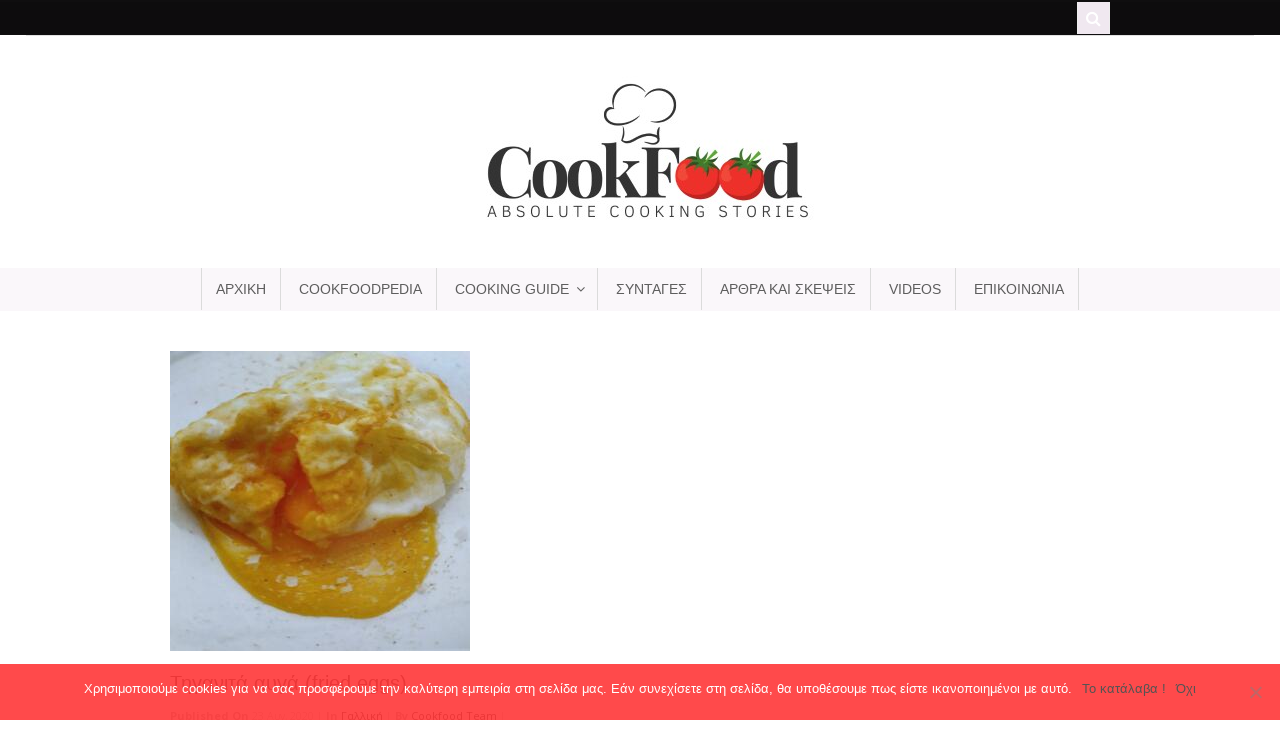

--- FILE ---
content_type: text/html; charset=UTF-8
request_url: https://cookfood.gr/recipe-items/%CF%84%CE%B7%CE%B3%CE%B1%CE%BD%CE%B9%CF%84%CE%AC-%CE%B1%CF%85%CE%B3%CE%AC-fried-eggs/
body_size: 14658
content:
<!DOCTYPE html><html
lang=el  class><head><meta
charset="UTF-8"><meta
http-equiv="Content-Type" content="text/html; charset=UTF-8"><link
rel=pingback href=https://cookfood.gr/xmlrpc.php><meta
name='robots' content='index, follow, max-image-preview:large, max-snippet:-1, max-video-preview:-1'><style>img:is([sizes="auto" i], [sizes^="auto," i]){contain-intrinsic-size:3000px 1500px}</style> <script type=application/ld+json>{"@context":"http:\/\/schema.org\/","@type":"Recipe","name":"\u03a4\u03b7\u03b3\u03b1\u03bd\u03b9\u03c4\u03ac \u03b1\u03c5\u03b3\u03ac (fried eggs)","image":"https:\/\/cookfood.gr\/wp-content\/uploads\/2020\/08\/\u03a4\u03b7\u03b3\u03b1\u03bd\u03b9\u03c4\u03ac-\u03b1\u03c5\u03b3\u03ac.jpg","datePublished":"2020-08-23 19:07:06","description":"\u03a4\u03b1 \u03c4\u03b7\u03b3\u03b1\u03bd\u03b9\u03c4\u03ac \u03b1\u03c5\u03b3\u03ac \u03b4\u03b5\u03bd \u03ad\u03c7\u03bf\u03c5\u03bd \u03ba\u03b1\u03bc\u03af\u03b1 \u03c3\u03c7\u03ad\u03c3\u03b7 \u03bc\u03b5 \u03c4\u03b1 \u03b1\u03c5\u03b3\u03ac \u03bc\u03ac\u03c4\u03b9\u03b1. \u0391\u03bd\u03ad\u03ba\u03b1\u03b8\u03b5\u03bd \u03c0\u03b9\u03c3\u03c4\u03b5\u03cd\u03b1\u03bc\u03b5 \u03cc\u03c4\u03b9 \u03b5\u03af\u03bd\u03b1\u03b9 \u03c4\u03bf \u03af\u03b4\u03b9\u03bf \u03c0\u03c1\u03ac\u03b3\u03bc\u03b1. \u038c\u03c0\u03c9\u03c2 \u03ad\u03c7\u03bf\u03c5\u03bc\u03b5 \u03b1\u03bd\u03b1\u03c6\u03ad\u03c1\u03b5\u03b9 \u03ba\u03b1\u03b9 \u03c3\u03c4\u03b1 <a href=\"https:\/\/cookfood.gr\/recipe-items\/%ce%b1%cf%85%ce%b3%ce%ac-%ce%bc%ce%ac%cf%84%ce%b9%ce%b1\/\" target=\"_blank\" rel=\"noopener noreferrer\"><strong>\u03b1\u03c5\u03b3\u03ac \u03bc\u03ac\u03c4\u03b9\u03b1<\/strong><\/a> \u03c4\u03b1 \u03c4\u03b7\u03b3\u03b1\u03bd\u03b9\u03c4\u03ac \u03b1\u03c5\u03b3\u03ac \u03b8\u03ad\u03bb\u03bf\u03c5\u03bd \u03bc\u03b5\u03b3\u03b1\u03bb\u03cd\u03c4\u03b5\u03c1\u03b7 \u03c0\u03bf\u03c3\u03cc\u03c4\u03b7\u03c4\u03b1 \u03bb\u03b1\u03b4\u03b9\u03bf\u03cd \u03c3\u03b5 \u03c3\u03c7\u03ad\u03c3\u03b7\u00a0 \u03bc\u03b5 \u03c4\u03b1 \u03bc\u03ac\u03c4\u03b9\u03b1.\r\n\r\n\u0397 \u03bc\u03ad\u03b8\u03bf\u03b4\u03bf\u03c2 \u03b1\u03c5\u03c4\u03ae \u03b5\u03bc\u03c0\u03b5\u03c1\u03b9\u03ad\u03c7\u03b5\u03b9 \u03b4\u03c5\u03c3\u03ba\u03bf\u03bb\u03af\u03b5\u03c2 \u03ba\u03b1\u03c4\u03ac \u03c4\u03b7\u03bd \u03b5\u03ba\u03c4\u03ad\u03bb\u03b5\u03c3\u03ae \u03c4\u03b7\u03c2. \u0391\u03c1\u03c7\u03b9\u03ba\u03ac \u03b8\u03b1 \u03c0\u03c1\u03ad\u03c0\u03b5\u03b9 \u03bd\u03b1 \u03c0\u03b5\u03c4\u03cd\u03c7\u03bf\u03c5\u03bc\u03b5 \u03c4\u03b7 \u03c3\u03c9\u03c3\u03c4\u03ae \u03b8\u03b5\u03c1\u03bc\u03bf\u03ba\u03c1\u03b1\u03c3\u03af\u03b1 \u03c4\u03bf\u03c5 \u03bb\u03b1\u03b4\u03b9\u03bf\u03cd. \u0391\u03bd \u03b5\u03af\u03bd\u03b1\u03b9 \u03ba\u03c1\u03cd\u03bf \u03b8\u03b1 \u03ba\u03ac\u03c4\u03c3\u03b5\u03b9 \u03c3\u03c4\u03bf\u03bd \u03c0\u03ac\u03c4\u03bf \u03c4\u03b7\u03c2 \u03ba\u03b1\u03c4\u03c3\u03b1\u03c1\u03cc\u03bb\u03b1\u03c2 \u03b5\u03bd\u03ce \u03b1\u03bd \u03b5\u03af\u03bd\u03b1\u03b9 \u03ba\u03b1\u03c5\u03c4\u03cc \u03b8\u03b1 \u03b4\u03b9\u03b1\u03bb\u03cd\u03c3\u03b5\u03b9 \u03c4\u03bf \u03b1\u03c3\u03c0\u03c1\u03ac\u03b4\u03b9 \u03b5\u03bd\u03ce \u03b4\u03b5\u03bd \u03b8\u03b1 \u03c0\u03c1\u03bf\u03bb\u03ac\u03b2\u03b5\u03b9 \u03bd\u03b1 \u03c8\u03b7\u03b8\u03b5\u03af \u03bf \u03ba\u03c1\u03cc\u03ba\u03bf\u03c2.\r\n\r\n\u03b8\u03b1 \u03c0\u03c1\u03ad\u03c0\u03b5\u03b9 \u03bd\u03b1 \u03c0\u03c1\u03bf\u03c3\u03ad\u03be\u03bf\u03c5\u03bc\u03b5 \u03bd\u03b1 \u03bc\u03b7\u03bd \u03bc\u03b1\u03c2 \u03c3\u03c0\u03ac\u03c3\u03b5\u03b9 \u03bf \u03ba\u03c1\u03cc\u03ba\u03bf\u03c2 \u03cc\u03c4\u03b1\u03bd \u03b8\u03b1 \u03c4\u03bf\u03bd \u03b2\u03ac\u03bb\u03bf\u03c5\u03bc\u03b5 \u03c3\u03c4\u03bf \u03bb\u03ac\u03b4\u03b9 \u03b1\u03bb\u03bb\u03ac \u03ba\u03b1\u03b9 \u03ba\u03b1\u03c4\u03ac \u03c4\u03b7 \u03b4\u03b9\u03ac\u03c1\u03ba\u03b5\u03b9\u03b1 \u03c4\u03bf\u03c5 \u03c4\u03b7\u03b3\u03b1\u03bd\u03af\u03c3\u03bc\u03b1\u03c4\u03bf\u03c2.\r\n\r\n\u03a3\u03b5\u03c1\u03b2\u03af\u03c1\u03bf\u03bd\u03c4\u03b1\u03b9 \u03bc\u03b5 \u03c0\u03bf\u03b9\u03ba\u03b9\u03bb\u03af\u03b1 \u03c3\u03c5\u03bd\u03bf\u03b4\u03b5\u03c5\u03c4\u03b9\u03ba\u03ce\u03bd \u03cc\u03c0\u03c9\u03c2 \u03c0\u03b1\u03c4\u03ac\u03c4\u03b5\u03c2 \u03c4\u03b7\u03b3\u03b1\u03bd\u03b9\u03c4\u03ad\u03c2, \u03c3\u03b1\u03bb\u03ac\u03c4\u03b1, \u03bb\u03b1\u03c7\u03b1\u03bd\u03b9\u03ba\u03ac \u03c3\u03c7\u03ac\u03c1\u03b1\u03c2, \u03ba.\u03b1.","prepTime":"PT7M","totalTime":"PT2M","recipeYield":"1","recipeIngredient":["\u25c9 1 \u03b1\u03c5\u03b3\u03cc  ","\u25c9 200ml \u03c3\u03c0\u03bf\u03c1\u03ad\u03bb\u03b1\u03b9\u03bf  ","\u25c9 \u03b1\u03bb\u03ac\u03c4\u03b9","\u25c9 \u03c0\u03b9\u03c0\u03ad\u03c1\u03b9"],"author":{"@type":"Person","name":"Cookfood Team"},"aggregateRating":{"@type":"AggregateRating","ratingValue":5,"reviewCount":"1"},"nutrition":{"@type":"NutritionInformation","servingSize":"1","calories":[]}}</script> <script type=application/ld+json>{"@context":"http:\/\/schema.org\/"}</script> <title>Τηγανιτά αυγά (fried eggs) | CookFood</title><meta
name="description" content="Τα τηγανιτά αυγά είναι μία μέθοδος που εμπεριέχει δυσκολίες κατά την εκτέλεσή της. Αρχικά θα πρέπει να πετύχουμε τη σωστή θερμοκρασία του λαδιού."><link
rel=canonical href=https://cookfood.gr/recipe-items/τηγανιτά-αυγά-fried-eggs/ ><meta
property="og:locale" content="el_GR"><meta
property="og:type" content="article"><meta
property="og:title" content="Τηγανιτά αυγά (fried eggs) | CookFood"><meta
property="og:description" content="Τα τηγανιτά αυγά είναι μία μέθοδος που εμπεριέχει δυσκολίες κατά την εκτέλεσή της. Αρχικά θα πρέπει να πετύχουμε τη σωστή θερμοκρασία του λαδιού."><meta
property="og:url" content="https://cookfood.gr/recipe-items/τηγανιτά-αυγά-fried-eggs/"><meta
property="og:site_name" content="CookFood"><meta
property="article:publisher" content="https://www.facebook.com/cookfood.greece/"><meta
property="article:modified_time" content="2020-08-23T16:09:10+00:00"><meta
property="og:image" content="https://cookfood.gr/wp-content/uploads/2020/08/Τηγανιτά-αυγά.jpg"><meta
property="og:image:width" content="300"><meta
property="og:image:height" content="300"><meta
property="og:image:type" content="image/jpeg"><meta
name="twitter:card" content="summary_large_image"><meta
name="twitter:site" content="@cookfoodgr"> <script type=application/ld+json class=yoast-schema-graph>{"@context":"https://schema.org","@graph":[{"@type":"WebPage","@id":"https://cookfood.gr/recipe-items/%cf%84%ce%b7%ce%b3%ce%b1%ce%bd%ce%b9%cf%84%ce%ac-%ce%b1%cf%85%ce%b3%ce%ac-fried-eggs/","url":"https://cookfood.gr/recipe-items/%cf%84%ce%b7%ce%b3%ce%b1%ce%bd%ce%b9%cf%84%ce%ac-%ce%b1%cf%85%ce%b3%ce%ac-fried-eggs/","name":"Τηγανιτά αυγά (fried eggs) | CookFood","isPartOf":{"@id":"https://cookfood.gr/#website"},"primaryImageOfPage":{"@id":"https://cookfood.gr/recipe-items/%cf%84%ce%b7%ce%b3%ce%b1%ce%bd%ce%b9%cf%84%ce%ac-%ce%b1%cf%85%ce%b3%ce%ac-fried-eggs/#primaryimage"},"image":{"@id":"https://cookfood.gr/recipe-items/%cf%84%ce%b7%ce%b3%ce%b1%ce%bd%ce%b9%cf%84%ce%ac-%ce%b1%cf%85%ce%b3%ce%ac-fried-eggs/#primaryimage"},"thumbnailUrl":"https://cookfood.gr/wp-content/uploads/2020/08/Τηγανιτά-αυγά.jpg","datePublished":"2020-08-23T16:07:06+00:00","dateModified":"2020-08-23T16:09:10+00:00","description":"Τα τηγανιτά αυγά είναι μία μέθοδος που εμπεριέχει δυσκολίες κατά την εκτέλεσή της. Αρχικά θα πρέπει να πετύχουμε τη σωστή θερμοκρασία του λαδιού.","breadcrumb":{"@id":"https://cookfood.gr/recipe-items/%cf%84%ce%b7%ce%b3%ce%b1%ce%bd%ce%b9%cf%84%ce%ac-%ce%b1%cf%85%ce%b3%ce%ac-fried-eggs/#breadcrumb"},"inLanguage":"el","potentialAction":[{"@type":"ReadAction","target":["https://cookfood.gr/recipe-items/%cf%84%ce%b7%ce%b3%ce%b1%ce%bd%ce%b9%cf%84%ce%ac-%ce%b1%cf%85%ce%b3%ce%ac-fried-eggs/"]}]},{"@type":"ImageObject","inLanguage":"el","@id":"https://cookfood.gr/recipe-items/%cf%84%ce%b7%ce%b3%ce%b1%ce%bd%ce%b9%cf%84%ce%ac-%ce%b1%cf%85%ce%b3%ce%ac-fried-eggs/#primaryimage","url":"https://cookfood.gr/wp-content/uploads/2020/08/Τηγανιτά-αυγά.jpg","contentUrl":"https://cookfood.gr/wp-content/uploads/2020/08/Τηγανιτά-αυγά.jpg","width":300,"height":300,"caption":"Τηγανιτά αυγά"},{"@type":"BreadcrumbList","@id":"https://cookfood.gr/recipe-items/%cf%84%ce%b7%ce%b3%ce%b1%ce%bd%ce%b9%cf%84%ce%ac-%ce%b1%cf%85%ce%b3%ce%ac-fried-eggs/#breadcrumb","itemListElement":[{"@type":"ListItem","position":1,"name":"Home","item":"https://cookfood.gr/"},{"@type":"ListItem","position":2,"name":"Τηγανιτά αυγά (fried eggs)"}]},{"@type":"WebSite","@id":"https://cookfood.gr/#website","url":"https://cookfood.gr/","name":"CookFood","description":"Absolute cooking stories","publisher":{"@id":"https://cookfood.gr/#organization"},"potentialAction":[{"@type":"SearchAction","target":{"@type":"EntryPoint","urlTemplate":"https://cookfood.gr/?s={search_term_string}"},"query-input":{"@type":"PropertyValueSpecification","valueRequired":true,"valueName":"search_term_string"}}],"inLanguage":"el"},{"@type":"Organization","@id":"https://cookfood.gr/#organization","name":"CookFood","url":"https://cookfood.gr/","logo":{"@type":"ImageObject","inLanguage":"el","@id":"https://cookfood.gr/#/schema/logo/image/","url":"https://cookfood.gr/wp-content/uploads/2020/06/cookfood-dark.png","contentUrl":"https://cookfood.gr/wp-content/uploads/2020/06/cookfood-dark.png","width":1080,"height":1080,"caption":"CookFood"},"image":{"@id":"https://cookfood.gr/#/schema/logo/image/"},"sameAs":["https://www.facebook.com/cookfood.greece/","https://x.com/cookfoodgr","https://www.instagram.com/cookfood.gr/","https://www.linkedin.com/company/cook-food/","https://www.youtube.com/channel/UC9IPMdWRvf4Ckrylorjl24Q"]}]}</script> <link
rel=dns-prefetch href=//www.googletagmanager.com><link
rel=alternate type=application/rss+xml title="Ροή RSS &raquo; CookFood" href=https://cookfood.gr/feed/ ><link
rel=alternate type=application/rss+xml title="Ροή Σχολίων &raquo; CookFood" href=https://cookfood.gr/comments/feed/ > <script>/*<![CDATA[*/window._wpemojiSettings={"baseUrl":"https:\/\/s.w.org\/images\/core\/emoji\/16.0.1\/72x72\/","ext":".png","svgUrl":"https:\/\/s.w.org\/images\/core\/emoji\/16.0.1\/svg\/","svgExt":".svg","source":{"concatemoji":"https:\/\/cookfood.gr\/wp-includes\/js\/wp-emoji-release.min.js?ver=6.8.3"}};
/*! This file is auto-generated */
!function(s,n){var o,i,e;function c(e){try{var t={supportTests:e,timestamp:(new Date).valueOf()};sessionStorage.setItem(o,JSON.stringify(t))}catch(e){}}function p(e,t,n){e.clearRect(0,0,e.canvas.width,e.canvas.height),e.fillText(t,0,0);var t=new Uint32Array(e.getImageData(0,0,e.canvas.width,e.canvas.height).data),a=(e.clearRect(0,0,e.canvas.width,e.canvas.height),e.fillText(n,0,0),new Uint32Array(e.getImageData(0,0,e.canvas.width,e.canvas.height).data));return t.every(function(e,t){return e===a[t]})}function u(e,t){e.clearRect(0,0,e.canvas.width,e.canvas.height),e.fillText(t,0,0);for(var n=e.getImageData(16,16,1,1),a=0;a<n.data.length;a++)if(0!==n.data[a])return!1;return!0}function f(e,t,n,a){switch(t){case"flag":return n(e,"\ud83c\udff3\ufe0f\u200d\u26a7\ufe0f","\ud83c\udff3\ufe0f\u200b\u26a7\ufe0f")?!1:!n(e,"\ud83c\udde8\ud83c\uddf6","\ud83c\udde8\u200b\ud83c\uddf6")&&!n(e,"\ud83c\udff4\udb40\udc67\udb40\udc62\udb40\udc65\udb40\udc6e\udb40\udc67\udb40\udc7f","\ud83c\udff4\u200b\udb40\udc67\u200b\udb40\udc62\u200b\udb40\udc65\u200b\udb40\udc6e\u200b\udb40\udc67\u200b\udb40\udc7f");case"emoji":return!a(e,"\ud83e\udedf")}return!1}function g(e,t,n,a){var r="undefined"!=typeof WorkerGlobalScope&&self instanceof WorkerGlobalScope?new OffscreenCanvas(300,150):s.createElement("canvas"),o=r.getContext("2d",{willReadFrequently:!0}),i=(o.textBaseline="top",o.font="600 32px Arial",{});return e.forEach(function(e){i[e]=t(o,e,n,a)}),i}function t(e){var t=s.createElement("script");t.src=e,t.defer=!0,s.head.appendChild(t)}"undefined"!=typeof Promise&&(o="wpEmojiSettingsSupports",i=["flag","emoji"],n.supports={everything:!0,everythingExceptFlag:!0},e=new Promise(function(e){s.addEventListener("DOMContentLoaded",e,{once:!0})}),new Promise(function(t){var n=function(){try{var e=JSON.parse(sessionStorage.getItem(o));if("object"==typeof e&&"number"==typeof e.timestamp&&(new Date).valueOf()<e.timestamp+604800&&"object"==typeof e.supportTests)return e.supportTests}catch(e){}return null}();if(!n){if("undefined"!=typeof Worker&&"undefined"!=typeof OffscreenCanvas&&"undefined"!=typeof URL&&URL.createObjectURL&&"undefined"!=typeof Blob)try{var e="postMessage("+g.toString()+"("+[JSON.stringify(i),f.toString(),p.toString(),u.toString()].join(",")+"));",a=new Blob([e],{type:"text/javascript"}),r=new Worker(URL.createObjectURL(a),{name:"wpTestEmojiSupports"});return void(r.onmessage=function(e){c(n=e.data),r.terminate(),t(n)})}catch(e){}c(n=g(i,f,p,u))}t(n)}).then(function(e){for(var t in e)n.supports[t]=e[t],n.supports.everything=n.supports.everything&&n.supports[t],"flag"!==t&&(n.supports.everythingExceptFlag=n.supports.everythingExceptFlag&&n.supports[t]);n.supports.everythingExceptFlag=n.supports.everythingExceptFlag&&!n.supports.flag,n.DOMReady=!1,n.readyCallback=function(){n.DOMReady=!0}}).then(function(){return e}).then(function(){var e;n.supports.everything||(n.readyCallback(),(e=n.source||{}).concatemoji?t(e.concatemoji):e.wpemoji&&e.twemoji&&(t(e.twemoji),t(e.wpemoji)))}))}((window,document),window._wpemojiSettings);/*]]>*/</script> <style id=wp-emoji-styles-inline-css>img.wp-smiley,img.emoji{display:inline !important;border:none !important;box-shadow:none !important;height:1em !important;width:1em !important;margin:0
0.07em !important;vertical-align:-0.1em !important;background:none !important;padding:0
!important}</style><link
rel=stylesheet href=https://cookfood.gr/wp-content/cache/minify/a5ff7.css media=all><style id=classic-theme-styles-inline-css>/*! This file is auto-generated */
.wp-block-button__link{color:#fff;background-color:#32373c;border-radius:9999px;box-shadow:none;text-decoration:none;padding:calc(.667em + 2px) calc(1.333em + 2px);font-size:1.125em}.wp-block-file__button{background:#32373c;color:#fff;text-decoration:none}</style><link
rel=stylesheet href=https://cookfood.gr/wp-content/cache/minify/9c51e.css media=all><style id=global-styles-inline-css>/*<![CDATA[*/:root{--wp--preset--aspect-ratio--square:1;--wp--preset--aspect-ratio--4-3:4/3;--wp--preset--aspect-ratio--3-4:3/4;--wp--preset--aspect-ratio--3-2:3/2;--wp--preset--aspect-ratio--2-3:2/3;--wp--preset--aspect-ratio--16-9:16/9;--wp--preset--aspect-ratio--9-16:9/16;--wp--preset--color--black:#000;--wp--preset--color--cyan-bluish-gray:#abb8c3;--wp--preset--color--white:#fff;--wp--preset--color--pale-pink:#f78da7;--wp--preset--color--vivid-red:#cf2e2e;--wp--preset--color--luminous-vivid-orange:#ff6900;--wp--preset--color--luminous-vivid-amber:#fcb900;--wp--preset--color--light-green-cyan:#7bdcb5;--wp--preset--color--vivid-green-cyan:#00d084;--wp--preset--color--pale-cyan-blue:#8ed1fc;--wp--preset--color--vivid-cyan-blue:#0693e3;--wp--preset--color--vivid-purple:#9b51e0;--wp--preset--gradient--vivid-cyan-blue-to-vivid-purple:linear-gradient(135deg,rgba(6,147,227,1) 0%,rgb(155,81,224) 100%);--wp--preset--gradient--light-green-cyan-to-vivid-green-cyan:linear-gradient(135deg,rgb(122,220,180) 0%,rgb(0,208,130) 100%);--wp--preset--gradient--luminous-vivid-amber-to-luminous-vivid-orange:linear-gradient(135deg,rgba(252,185,0,1) 0%,rgba(255,105,0,1) 100%);--wp--preset--gradient--luminous-vivid-orange-to-vivid-red:linear-gradient(135deg,rgba(255,105,0,1) 0%,rgb(207,46,46) 100%);--wp--preset--gradient--very-light-gray-to-cyan-bluish-gray:linear-gradient(135deg,rgb(238,238,238) 0%,rgb(169,184,195) 100%);--wp--preset--gradient--cool-to-warm-spectrum:linear-gradient(135deg,rgb(74,234,220) 0%,rgb(151,120,209) 20%,rgb(207,42,186) 40%,rgb(238,44,130) 60%,rgb(251,105,98) 80%,rgb(254,248,76) 100%);--wp--preset--gradient--blush-light-purple:linear-gradient(135deg,rgb(255,206,236) 0%,rgb(152,150,240) 100%);--wp--preset--gradient--blush-bordeaux:linear-gradient(135deg,rgb(254,205,165) 0%,rgb(254,45,45) 50%,rgb(107,0,62) 100%);--wp--preset--gradient--luminous-dusk:linear-gradient(135deg,rgb(255,203,112) 0%,rgb(199,81,192) 50%,rgb(65,88,208) 100%);--wp--preset--gradient--pale-ocean:linear-gradient(135deg,rgb(255,245,203) 0%,rgb(182,227,212) 50%,rgb(51,167,181) 100%);--wp--preset--gradient--electric-grass:linear-gradient(135deg,rgb(202,248,128) 0%,rgb(113,206,126) 100%);--wp--preset--gradient--midnight:linear-gradient(135deg,rgb(2,3,129) 0%,rgb(40,116,252) 100%);--wp--preset--font-size--small:13px;--wp--preset--font-size--medium:20px;--wp--preset--font-size--large:36px;--wp--preset--font-size--x-large:42px;--wp--preset--spacing--20:0.44rem;--wp--preset--spacing--30:0.67rem;--wp--preset--spacing--40:1rem;--wp--preset--spacing--50:1.5rem;--wp--preset--spacing--60:2.25rem;--wp--preset--spacing--70:3.38rem;--wp--preset--spacing--80:5.06rem;--wp--preset--shadow--natural:6px 6px 9px rgba(0, 0, 0, 0.2);--wp--preset--shadow--deep:12px 12px 50px rgba(0, 0, 0, 0.4);--wp--preset--shadow--sharp:6px 6px 0px rgba(0, 0, 0, 0.2);--wp--preset--shadow--outlined:6px 6px 0px -3px rgba(255, 255, 255, 1), 6px 6px rgba(0, 0, 0, 1);--wp--preset--shadow--crisp:6px 6px 0px rgba(0, 0, 0, 1)}:where(.is-layout-flex){gap:0.5em}:where(.is-layout-grid){gap:0.5em}body .is-layout-flex{display:flex}.is-layout-flex{flex-wrap:wrap;align-items:center}.is-layout-flex>:is(*,div){margin:0}body .is-layout-grid{display:grid}.is-layout-grid>:is(*,div){margin:0}:where(.wp-block-columns.is-layout-flex){gap:2em}:where(.wp-block-columns.is-layout-grid){gap:2em}:where(.wp-block-post-template.is-layout-flex){gap:1.25em}:where(.wp-block-post-template.is-layout-grid){gap:1.25em}.has-black-color{color:var(--wp--preset--color--black) !important}.has-cyan-bluish-gray-color{color:var(--wp--preset--color--cyan-bluish-gray) !important}.has-white-color{color:var(--wp--preset--color--white) !important}.has-pale-pink-color{color:var(--wp--preset--color--pale-pink) !important}.has-vivid-red-color{color:var(--wp--preset--color--vivid-red) !important}.has-luminous-vivid-orange-color{color:var(--wp--preset--color--luminous-vivid-orange) !important}.has-luminous-vivid-amber-color{color:var(--wp--preset--color--luminous-vivid-amber) !important}.has-light-green-cyan-color{color:var(--wp--preset--color--light-green-cyan) !important}.has-vivid-green-cyan-color{color:var(--wp--preset--color--vivid-green-cyan) !important}.has-pale-cyan-blue-color{color:var(--wp--preset--color--pale-cyan-blue) !important}.has-vivid-cyan-blue-color{color:var(--wp--preset--color--vivid-cyan-blue) !important}.has-vivid-purple-color{color:var(--wp--preset--color--vivid-purple) !important}.has-black-background-color{background-color:var(--wp--preset--color--black) !important}.has-cyan-bluish-gray-background-color{background-color:var(--wp--preset--color--cyan-bluish-gray) !important}.has-white-background-color{background-color:var(--wp--preset--color--white) !important}.has-pale-pink-background-color{background-color:var(--wp--preset--color--pale-pink) !important}.has-vivid-red-background-color{background-color:var(--wp--preset--color--vivid-red) !important}.has-luminous-vivid-orange-background-color{background-color:var(--wp--preset--color--luminous-vivid-orange) !important}.has-luminous-vivid-amber-background-color{background-color:var(--wp--preset--color--luminous-vivid-amber) !important}.has-light-green-cyan-background-color{background-color:var(--wp--preset--color--light-green-cyan) !important}.has-vivid-green-cyan-background-color{background-color:var(--wp--preset--color--vivid-green-cyan) !important}.has-pale-cyan-blue-background-color{background-color:var(--wp--preset--color--pale-cyan-blue) !important}.has-vivid-cyan-blue-background-color{background-color:var(--wp--preset--color--vivid-cyan-blue) !important}.has-vivid-purple-background-color{background-color:var(--wp--preset--color--vivid-purple) !important}.has-black-border-color{border-color:var(--wp--preset--color--black) !important}.has-cyan-bluish-gray-border-color{border-color:var(--wp--preset--color--cyan-bluish-gray) !important}.has-white-border-color{border-color:var(--wp--preset--color--white) !important}.has-pale-pink-border-color{border-color:var(--wp--preset--color--pale-pink) !important}.has-vivid-red-border-color{border-color:var(--wp--preset--color--vivid-red) !important}.has-luminous-vivid-orange-border-color{border-color:var(--wp--preset--color--luminous-vivid-orange) !important}.has-luminous-vivid-amber-border-color{border-color:var(--wp--preset--color--luminous-vivid-amber) !important}.has-light-green-cyan-border-color{border-color:var(--wp--preset--color--light-green-cyan) !important}.has-vivid-green-cyan-border-color{border-color:var(--wp--preset--color--vivid-green-cyan) !important}.has-pale-cyan-blue-border-color{border-color:var(--wp--preset--color--pale-cyan-blue) !important}.has-vivid-cyan-blue-border-color{border-color:var(--wp--preset--color--vivid-cyan-blue) !important}.has-vivid-purple-border-color{border-color:var(--wp--preset--color--vivid-purple) !important}.has-vivid-cyan-blue-to-vivid-purple-gradient-background{background:var(--wp--preset--gradient--vivid-cyan-blue-to-vivid-purple) !important}.has-light-green-cyan-to-vivid-green-cyan-gradient-background{background:var(--wp--preset--gradient--light-green-cyan-to-vivid-green-cyan) !important}.has-luminous-vivid-amber-to-luminous-vivid-orange-gradient-background{background:var(--wp--preset--gradient--luminous-vivid-amber-to-luminous-vivid-orange) !important}.has-luminous-vivid-orange-to-vivid-red-gradient-background{background:var(--wp--preset--gradient--luminous-vivid-orange-to-vivid-red) !important}.has-very-light-gray-to-cyan-bluish-gray-gradient-background{background:var(--wp--preset--gradient--very-light-gray-to-cyan-bluish-gray) !important}.has-cool-to-warm-spectrum-gradient-background{background:var(--wp--preset--gradient--cool-to-warm-spectrum) !important}.has-blush-light-purple-gradient-background{background:var(--wp--preset--gradient--blush-light-purple) !important}.has-blush-bordeaux-gradient-background{background:var(--wp--preset--gradient--blush-bordeaux) !important}.has-luminous-dusk-gradient-background{background:var(--wp--preset--gradient--luminous-dusk) !important}.has-pale-ocean-gradient-background{background:var(--wp--preset--gradient--pale-ocean) !important}.has-electric-grass-gradient-background{background:var(--wp--preset--gradient--electric-grass) !important}.has-midnight-gradient-background{background:var(--wp--preset--gradient--midnight) !important}.has-small-font-size{font-size:var(--wp--preset--font-size--small) !important}.has-medium-font-size{font-size:var(--wp--preset--font-size--medium) !important}.has-large-font-size{font-size:var(--wp--preset--font-size--large) !important}.has-x-large-font-size{font-size:var(--wp--preset--font-size--x-large) !important}:where(.wp-block-post-template.is-layout-flex){gap:1.25em}:where(.wp-block-post-template.is-layout-grid){gap:1.25em}:where(.wp-block-columns.is-layout-flex){gap:2em}:where(.wp-block-columns.is-layout-grid){gap:2em}:root :where(.wp-block-pullquote){font-size:1.5em;line-height:1.6}/*]]>*/</style><link
rel=stylesheet href=https://cookfood.gr/wp-content/cache/minify/57f0d.css media=all><style id=rs-plugin-settings-inline-css>#rs-demo-id{}</style><link
rel=stylesheet href=https://cookfood.gr/wp-content/cache/minify/b2779.css media=all><style id=meks_ess-main-inline-css>body .meks_ess
a{background:#bf9764 !important}body .meks_ess.transparent a::before, body .meks_ess.transparent a span, body .meks_ess.outline a
span{color:#bf9764 !important}body .meks_ess.outline a::before{color:#bf9764 !important}body .meks_ess.outline
a{border-color:#bf9764 !important}body .meks_ess.outline a:hover{border-color:#bf9764 !important}</style><link
rel=stylesheet href=https://cookfood.gr/wp-content/cache/minify/0c1d5.css media=all> <script id=cookie-notice-front-js-before>var cnArgs={"ajaxUrl":"https:\/\/cookfood.gr\/wp-admin\/admin-ajax.php","nonce":"eb05375fb9","hideEffect":"slide","position":"bottom","onScroll":false,"onScrollOffset":100,"onClick":false,"cookieName":"cookie_notice_accepted","cookieTime":604800,"cookieTimeRejected":2592000,"globalCookie":false,"redirection":false,"cache":true,"revokeCookies":false,"revokeCookiesOpt":"automatic"};</script> <script src=https://cookfood.gr/wp-content/cache/minify/f15ac.js></script>  <script src="https://www.googletagmanager.com/gtag/js?id=GT-NNQ7BQZ" id=google_gtagjs-js async></script> <script id=google_gtagjs-js-after>window.dataLayer=window.dataLayer||[];function gtag(){dataLayer.push(arguments);}
gtag("set","linker",{"domains":["cookfood.gr"]});gtag("js",new Date());gtag("set","developer_id.dZTNiMT",true);gtag("config","GT-NNQ7BQZ");</script> <link
rel=https://api.w.org/ href=https://cookfood.gr/wp-json/ ><link
rel=EditURI type=application/rsd+xml title=RSD href=https://cookfood.gr/xmlrpc.php?rsd><meta
name="generator" content="WordPress 6.8.3"><link
rel=shortlink href='https://cookfood.gr/?p=4652'><link
rel=alternate title="oEmbed (JSON)" type=application/json+oembed href="https://cookfood.gr/wp-json/oembed/1.0/embed?url=https%3A%2F%2Fcookfood.gr%2Frecipe-items%2F%25cf%2584%25ce%25b7%25ce%25b3%25ce%25b1%25ce%25bd%25ce%25b9%25cf%2584%25ce%25ac-%25ce%25b1%25cf%2585%25ce%25b3%25ce%25ac-fried-eggs%2F"><link
rel=alternate title="oEmbed (XML)" type=text/xml+oembed href="https://cookfood.gr/wp-json/oembed/1.0/embed?url=https%3A%2F%2Fcookfood.gr%2Frecipe-items%2F%25cf%2584%25ce%25b7%25ce%25b3%25ce%25b1%25ce%25bd%25ce%25b9%25cf%2584%25ce%25ac-%25ce%25b1%25cf%2585%25ce%25b3%25ce%25ac-fried-eggs%2F&#038;format=xml"><meta
name="generator" content="Site Kit by Google 1.151.0"><script async src="https://pagead2.googlesyndication.com/pagead/js/adsbygoogle.js?client=ca-pub-8584684879321045"
     crossorigin=anonymous></script>  <script>(function(w,d,e,u,f,l,n){w[f]=w[f]||function(){(w[f].q=w[f].q||[]).push(arguments);},l=d.createElement(e),l.async=1,l.src=u,n=d.getElementsByTagName(e)[0],n.parentNode.insertBefore(l,n);})
(window,document,'script','https://assets.mailerlite.com/js/universal.js','ml');ml('account','794380');ml('enablePopups',true);</script> <meta
name="generator" content="Food And Cook Child 1.0.0"><meta
name="generator" content="Food And Cook 2.18"><meta
name="generator" content="WooFramework 5.5.5"><link
href="https://fonts.googleapis.com/css?family=Open+Sans:100,100i,300,300i,400,400i,500,500i,600,600i,700,700i,800,800i,900,900i" rel=stylesheet type=text/css><style>body{font:normal 16px Open Sans;color:#5e5e5e}.callus, #navigation ul.nav li a, #top li
a{font:normal 14px/1em Arial, sans-serif;color:#5e5e5e;}#top ul.nav li.parent>a:after{border-top-color:#5e5e5e}h1,h2,h3,h4:not(.given-name),h5,h6{font:normal 20px/1.2em Arial, sans-serif;color:#5e5e5e}</style><link
href="https://fonts.googleapis.com/css?family=Open+Sans:100,100i,300,300i,400,400i,500,500i,600,600i,700,700i,800,800i,900,900i" rel=stylesheet type=text/css>
<style>#logo .site-title, #logo .site-description{display:none}@media only screen and (-webkit-min-device-pixel-ratio: 2), only screen and (min-device-pixel-ratio: 2), only screen and (min-resolution: 2dppx){#logo .logo-normal{display:none}#logo .logo-retina{display:inline}}ul.nav li a:hover{color:#333333!important}#navigation ul.nav > li a:hover, #navigation ul.nav>li:hover{background-color:#ffffff!important}@media only screen and ( min-width: 769px ){#navigation ul.nav li
ul{border:1px
solid #faf7fa}}#navigation ul.nav>li{border-right:1px solid #dbdbdb}#navigation ul.nav>li:first-child{border-left:1px solid #dbdbdb}#navigation ul.nav li.current_page_item a, #navigation ul.nav li.current_page_parent a, #navigation ul.nav li.current-menu-ancestor a, #navigation ul.nav li.current-cat a, #navigation ul.nav li.current-menu-item
a{background-color:#f7f2f7}#navigation ul.nav li.current_page_item > a, #navigation ul.nav li.current_page_parent > a, #navigation ul.nav li.current-menu-ancestor > a, #navigation ul.nav li.current-cat > a, #navigation ul.nav li.current-menu-item>a{color:#53595c!important}#navigation{background:#faf7fa;border-top:0px solid #faf7fa;border-bottom:1px solid #faf7fa}#top,  #top ul.cart li.container
.widget{border-top:2px solid #0f0e0f}#top{border-bottom:1px solid #0f0e0f}#top, #top ul.nav li ul li a:hover{background:#0d0c0d}#top ul.nav li a:hover, #top ul.nav li.current_page_item a, #top ul.nav li.current_page_parent a,#top ul.nav li.current-menu-ancestor a,#top ul.nav li.current-cat a,#top ul.nav li.current-menu-item a,#top ul.nav li.sfHover, #top ul.nav li ul, #top ul.nav > li:hover a, #top ul.nav li ul li a, #top div.social-top a:hover, #top nav.account-links li a:hover{color:#0f0e0f!important}#top ul.nav li a:hover, #top ul.nav li.current_page_item a, #top ul.nav li.current_page_parent a,#top ul.nav li.current-menu-ancestor a,#top ul.nav li.current-cat a,#top ul.nav li.current-menu-item a,#top ul.nav li.sfHover, #top ul.nav li ul, #top ul.nav>li:hover{background:#0d0c0d}.df-ajax-search{background-color:#f0e8f0}@media only screen and ( min-width: 769px ){#navigation ul.nav li
ul{background:#faf7fa}}#footer-wrap{background-color:#231f1c;border-top:0px solid #231f1c}#footer-wrap-bottom{border-bottom:0px solid #231f1c}.th-recipe,.th-recipe-list{border-bottom:3px solid #bf9764}.rate-title,.recipe-info-single-big{border-bottom:1px solid #bf9764}.line-gold,.recipe-info-single-big{border-top:1px solid #bf9764}</style><!--[if lt IE 9]> <script src=https://cookfood.gr/wp-content/themes/food-cook/includes/assets/js/respond-IE.js></script> <![endif]--><link
rel="shortcut icon" href=https://cookfood.gr/wp-content/uploads/2020/05/favicon.png><link
rel=apple-touch-icon href=https://cookfood.gr/wp-content/uploads/2020/05/favicon.png><link
rel=apple-touch-icon sizes=114x114 href=https://cookfood.gr/wp-content/uploads/2020/05/Cook.png><link
rel=apple-touch-icon sizes=72x72 href=https://cookfood.gr/wp-content/uploads/2020/05/Cook.png><link
rel=apple-touch-icon sizes=144x144 href=https://cookfood.gr/wp-content/uploads/2020/05/Cook.png><meta
http-equiv="X-UA-Compatible" content="IE=edge"><meta
content="initial-scale=1.0, maximum-scale=1.0, user-scalable=yes" name="viewport"><meta
property="og:title" content="Τηγανιτά αυγά (fried eggs)"><meta
property="og:image" content="https://cookfood.gr/wp-content/uploads/2020/08/Τηγανιτά-αυγά.jpg"><meta
property="og:url" content="https://cookfood.gr/recipe-items/%cf%84%ce%b7%ce%b3%ce%b1%ce%bd%ce%b9%cf%84%ce%ac-%ce%b1%cf%85%ce%b3%ce%ac-fried-eggs/"><meta
property="og:description" content="Τα τηγανιτά αυγά δεν έχουν καμία σχέση με τα αυγά μάτια. Ανέκαθεν πιστεύαμε ότι είναι το ίδιο πράγμα. Όπως έχουμε αναφέρει και στα αυγά μάτια τα τηγανιτά αυγά θέλουν μεγαλύτερη ποσότητα λαδιού σε σχέση  με τα μάτια. Η μέθοδος αυτή εμπεριέχει δυσκολίες κατά την εκτέλεσή της. Αρχικά θα πρέπει να πετύχουμε τη σωστή θερμοκρασία του [&hellip;]"><meta
name="twitter:url"	 content="https://cookfood.gr/recipe-items/%cf%84%ce%b7%ce%b3%ce%b1%ce%bd%ce%b9%cf%84%ce%ac-%ce%b1%cf%85%ce%b3%ce%ac-fried-eggs/"><meta
name="twitter:title"	 content="Τηγανιτά αυγά (fried eggs)"><meta
name="twitter:description" content="Τα τηγανιτά αυγά δεν έχουν καμία σχέση με τα αυγά μάτια. Ανέκαθεν πιστεύαμε ότι είναι το ίδιο πράγμα. Όπως έχουμε αναφέρει και στα αυγά μάτια τα τηγανιτά αυγά θέλουν μεγαλύτερη ποσότητα λαδιού σε σχέση  με τα μάτια. Η μέθοδος αυτή εμπεριέχει δυσκολίες κατά την εκτέλεσή της. Αρχικά θα πρέπει να πετύχουμε τη σωστή θερμοκρασία του [&hellip;]"><meta
name="twitter:image"	 content="https://cookfood.gr/wp-content/uploads/2020/08/Τηγανιτά-αυγά.jpg"> <script>var ajaxurl='https://cookfood.gr/wp-admin/admin-ajax.php';</script><!--[if lte IE 8]><script src=https://html5shiv.googlecode.com/svn/trunk/html5.js></script><![endif]--><script src=https://cookfood.gr/wp-content/cache/minify/ebcec.js></script> <meta
name="google-adsense-platform-account" content="ca-host-pub-2644536267352236"><meta
name="google-adsense-platform-domain" content="sitekit.withgoogle.com"><meta
name="generator" content="Powered by WPBakery Page Builder - drag and drop page builder for WordPress."><style>.broken_link,a.broken_link{text-decoration:line-through}</style><meta
name="generator" content="Powered by Slider Revolution 5.4.7 - responsive, Mobile-Friendly Slider Plugin for WordPress with comfortable drag and drop interface."> <script>function setREVStartSize(e){document.addEventListener("DOMContentLoaded",function(){try{e.c=jQuery(e.c);var i=jQuery(window).width(),t=9999,r=0,n=0,l=0,f=0,s=0,h=0;if(e.responsiveLevels&&(jQuery.each(e.responsiveLevels,function(e,f){f>i&&(t=r=f,l=e),i>f&&f>r&&(r=f,n=e)}),t>r&&(l=n)),f=e.gridheight[l]||e.gridheight[0]||e.gridheight,s=e.gridwidth[l]||e.gridwidth[0]||e.gridwidth,h=i/s,h=h>1?1:h,f=Math.round(h*f),"fullscreen"==e.sliderLayout){var u=(e.c.width(),jQuery(window).height());if(void 0!=e.fullScreenOffsetContainer){var c=e.fullScreenOffsetContainer.split(",");if(c)jQuery.each(c,function(e,i){u=jQuery(i).length>0?u-jQuery(i).outerHeight(!0):u}),e.fullScreenOffset.split("%").length>1&&void 0!=e.fullScreenOffset&&e.fullScreenOffset.length>0?u-=jQuery(window).height()*parseInt(e.fullScreenOffset,0)/100:void 0!=e.fullScreenOffset&&e.fullScreenOffset.length>0&&(u-=parseInt(e.fullScreenOffset,0))}f=u}else void 0!=e.minHeight&&f<e.minHeight&&(f=e.minHeight);e.c.closest(".rev_slider_wrapper").css({height:f})}catch(d){console.log("Failure at Presize of Slider:"+d)}});};</script> <noscript><style>.wpb_animate_when_almost_visible{opacity:1}</style></noscript></head><body
data-rsssl=1 class="wp-singular recipe-template-default single single-recipe postid-4652 wp-theme-food-cook wp-child-theme-food-cook-child cookies-not-set chrome alt-style-default one-col wpb-js-composer js-comp-ver-6.1 vc_responsive"> <script>jQuery(function($){$("#responsive-menu-button").sidr({name:"mobile-nav",source:"#mobile-top-nav"});});</script> <div
id=top><div
class=col-full><div
class=fr>
<span
class="fa fa-search df-ajax-search"></span></div></div></div><div
id=mobile-header><div
class=col-full><ul></ul></div></div><div
class=universe-search><div
class="universe-search-close ent-text"></div><div
class=search-container-close></div><div
class="df_container-fluid fluid-max col-full"><div
class=universe-search-form>
<input
type=text id=searchfrm name=search class=universe-search-input placeholder="Type and press enter to search" value autocomplete=off spellcheck=false dir=ltr></div><div
class=universe-search-results><div
class=search-results-scroller><div
class=nano-content></div></div></div></div></div><div
id=wrapper><div
id=header class=col-full><div
id=logo><a
href=https://cookfood.gr/ title="Absolute cooking stories"><img
src=https://cookfood.gr/wp-content/uploads/2020/05/header-logo-cookfood-1.jpg alt=CookFood class=logo-normal></a><a
href=https://cookfood.gr/ title="Absolute cooking stories"><img
src=https://cookfood.gr/wp-content/uploads/2020/05/header-logo-cookfood-1.jpg width=400 height=100 alt=CookFood class=logo-retina></a></div><h3 class="nav-toggle fa fa-reorder">
<a
href=#navigation>Navigation</a></h3></div><div
id=navigation ><div
class=col-full><ul
id=main-nav class=nav>
<li
class=" menu-item menu-item-type-post_type menu-item-object-page menu-item-home menu-item-2900 first"><a
href=https://cookfood.gr/ ><span>Αρχικη</span></a></li>
<li
class=" menu-item menu-item-type-post_type menu-item-object-page menu-item-2907"><a
href=https://cookfood.gr/cookfoodpedia/ ><span>Cookfoodpedia</span></a></li>
<li
class=" menu-item menu-item-type-custom menu-item-object-custom menu-item-has-children menu-item-3546 has-children"><a
href=#><span>Cooking Guide</span></a><ul
class=sub-nav>
<li
class=" menu-item menu-item-type-post_type menu-item-object-page menu-item-has-children menu-item-3011 first has-children"><a
href=https://cookfood.gr/%ce%bc%ce%b1%ce%b8%ce%ae%ce%bc%ce%b1%cf%84%ce%b1-%ce%bc%ce%b1%ce%b3%ce%b5%ce%b9%cf%81%ce%b9%ce%ba%ce%ae%cf%82/ ><span>Μαθήματα Μαγειρικής</span></a><ul
class=sub-nav>
<li
class=" menu-item menu-item-type-taxonomy menu-item-object-category menu-item-5772 first"><a
href=https://cookfood.gr/category/%ce%bc%ce%b1%ce%b8%ce%ae%ce%bc%ce%b1%cf%84%ce%b1-%ce%bc%ce%b1%ce%b3%ce%b5%ce%b9%cf%81%ce%b9%ce%ba%ce%ae%cf%82/%ce%bc%ce%ad%ce%b8%ce%bf%ce%b4%ce%bf%ce%b9-%ce%bc%ce%b1%ce%b3%ce%b5%ce%b9%cf%81%ce%ad%ce%bc%ce%b1%cf%84%ce%bf%cf%82/ ><span>Μέθοδοι Μαγειρέματος</span></a></li>
<li
class=" menu-item menu-item-type-taxonomy menu-item-object-category menu-item-5774"><a
href=https://cookfood.gr/category/%ce%bc%ce%b1%ce%b8%ce%ae%ce%bc%ce%b1%cf%84%ce%b1-%ce%bc%ce%b1%ce%b3%ce%b5%ce%b9%cf%81%ce%b9%ce%ba%ce%ae%cf%82/%ce%bc%ce%ad%ce%b8%ce%bf%ce%b4%ce%bf%ce%b9-%ce%b5%cf%80%ce%b5%ce%be%ce%b5%cf%81%ce%b3%ce%b1%cf%83%ce%af%ce%b1%cf%82-%cf%84%cf%81%ce%bf%cf%86%ce%af%ce%bc%cf%89%ce%bd/ ><span>Μέθοδοι Επεξεργασίας Τροφίμων</span></a></li>
<li
class=" menu-item menu-item-type-taxonomy menu-item-object-category menu-item-5775"><a
href=https://cookfood.gr/category/%ce%bc%ce%b1%ce%b8%ce%ae%ce%bc%ce%b1%cf%84%ce%b1-%ce%bc%ce%b1%ce%b3%ce%b5%ce%b9%cf%81%ce%b9%ce%ba%ce%ae%cf%82/%cf%84%cf%81%cf%8c%cf%80%ce%bf%ce%b9-%ce%ba%ce%bf%cf%80%ce%ae%cf%82/ ><span>Τρόποι κοπής</span></a></li></ul></li>
<li
class=" menu-item menu-item-type-post_type menu-item-object-page menu-item-3012"><a
href=https://cookfood.gr/%cf%84%ce%b5%cf%87%ce%bd%ce%b9%ce%ba%ce%ad%cf%82/ ><span>Τεχνικές</span></a></li></ul></li>
<li
class=" menu-item menu-item-type-post_type menu-item-object-page menu-item-3604"><a
href=https://cookfood.gr/%ce%ba%ce%b1%cf%84%ce%b7%ce%b3%ce%bf%cf%81%ce%af%ce%b5%cf%82-%cf%83%cf%85%ce%bd%cf%84%ce%b1%ce%b3%cf%8e%ce%bd/ ><span>Συνταγές</span></a></li>
<li
class=" menu-item menu-item-type-post_type menu-item-object-page menu-item-3812 df-mega-menu mega-auto-width mega-column-3 mega-position-left mega-text-align-left"><a
href=https://cookfood.gr/%ce%ac%cf%81%ce%b8%cf%81%ce%b1-%ce%ba%ce%b1%ce%b9-%cf%83%ce%ba%ce%ad%cf%88%ce%b5%ce%b9%cf%82/ ><span>Άρθρα και σκέψεις</span></a></li>
<li
class=" menu-item menu-item-type-post_type menu-item-object-page menu-item-2978"><a
href=https://cookfood.gr/videos/ ><span>Videos</span></a></li>
<li
class=" menu-item menu-item-type-post_type menu-item-object-page menu-item-3233"><a
href=https://cookfood.gr/%ce%b5%cf%80%ce%b9%ce%ba%ce%bf%ce%b9%ce%bd%cf%89%ce%bd%ce%af%ce%b1/ ><span>Επικοινωνία</span></a></li></ul></div></div><div
id=content class=col-full><div
id=main-sidebar-container><div
id=main class="col-left post single-recipe"><div
class="single-img-box photo"><img
src=https://cookfood.gr/wp-content/uploads/2020/08/Τηγανιτά-αυγά.jpg alt="Τηγανιτά αυγά" class="landscape thumbnail full" width=300 height=300 itemprop=image><meta
itemprop="url" content="https://cookfood.gr/wp-content/uploads/2020/08/Τηγανιτά-αυγά.jpg"><meta
itemprop="width" content="300"><meta
itemprop="height" content="300"></div><h1 class="title fn" itemprop="name" >Τηγανιτά αυγά (fried eggs)</h1><div
class="post-meta ">
<span
class="small date updated">Published on </span>
<abbr
class="date time published" title=2020-08-23T19:07:06+0300>23 Αυγ, 2020 |</abbr><meta
itemprop="datePublished" content="2020-08-23T19:07:06+0300">		<span
class=small>In </span><a
href=https://cookfood.gr/cuisine/%ce%b3%ce%b1%ce%bb%ce%bb%ce%b9%ce%ba%ce%ae/ rel=tag>Γαλλική</a> | <span
class=small>By</span>
<span
class=author itemprop=author itemscope itemtype=https://schema.org/Person><span
class=fn itemprop=name><a
href=https://cookfood.gr/author/cookfood-team/ title="Άρθρα του/της Cookfood Team" rel=author>Cookfood Team</a></span> | </span></div><ul
class="recipe-info-single-big content-full print-only" >
<li
class=prep-time >
<em
class="fa fa-refresh"></em><ul>
<li><i> Prep Time </i></li>
<li
class=value-title>
<time
datetime=PT7M itemprop=prepTime class=value-title>7</time>
Minutes	</li></ul>
</li>
<li
class=cook-time  >
<em
class=" fa fa-clock-o"></em><ul>
<li><i>Cook Time</i></li>
<li>
<time
datetime=PT2M  itemprop=cookTime class=value-title>
2</time> Minutes	</li></ul>
</li>
<li
class=yield >
<em
class="fa fa-cutlery"></em><ul>
<li> <i>Yield </i>  </li>
<li
itemprop=recipeYield class=yield>1</li></ul>
</li>
<li><ul
class=skill_level><em
class='fa fa-bullseye'></em><li> <li><i> Difficulty Level </i></li> <a
href=https://cookfood.gr/skill-level/%ce%b4%cf%8d%cf%83%ce%ba%ce%bf%ce%bb%ce%b7/ rel=tag>Δύσκολη</a></li></ul></li></ul><div
class="content-left-first boxinc entry-content" itemprop=description><p>Τα τηγανιτά αυγά δεν έχουν καμία σχέση με τα αυγά μάτια. Ανέκαθεν πιστεύαμε ότι είναι το ίδιο πράγμα. Όπως έχουμε αναφέρει και στα <a
href=https://cookfood.gr/recipe-items/%ce%b1%cf%85%ce%b3%ce%ac-%ce%bc%ce%ac%cf%84%ce%b9%ce%b1/ target=_blank rel="noopener noreferrer"><strong>αυγά μάτια</strong></a> τα τηγανιτά αυγά θέλουν μεγαλύτερη ποσότητα λαδιού σε σχέση  με τα μάτια.</p><p>Η μέθοδος αυτή εμπεριέχει δυσκολίες κατά την εκτέλεσή της. Αρχικά θα πρέπει να πετύχουμε τη σωστή θερμοκρασία του λαδιού. Αν είναι κρύο θα κάτσει στον πάτο της κατσαρόλας ενώ αν είναι καυτό θα διαλύσει το ασπράδι ενώ δεν θα προλάβει να ψηθεί ο κρόκος.</p><p>θα πρέπει να προσέξουμε να μην μας σπάσει ο κρόκος όταν θα τον βάλουμε στο λάδι αλλά και κατά τη διάρκεια του τηγανίσματος.</p><p>Σερβίρονται με ποικιλία συνοδευτικών όπως πατάτες τηγανιτές, σαλάτα, λαχανικά σχάρας, κ.α.</p><div
class="meks_ess layout-6-2 rectangle outline"><a
href=# class="meks_ess-item socicon-facebook" data-url="http://www.facebook.com/sharer/sharer.php?u=https%3A%2F%2Fcookfood.gr%2Frecipe-items%2F%25cf%2584%25ce%25b7%25ce%25b3%25ce%25b1%25ce%25bd%25ce%25b9%25cf%2584%25ce%25ac-%25ce%25b1%25cf%2585%25ce%25b3%25ce%25ac-fried-eggs%2F&amp;t=%CE%A4%CE%B7%CE%B3%CE%B1%CE%BD%CE%B9%CF%84%CE%AC%20%CE%B1%CF%85%CE%B3%CE%AC%20%28fried%20eggs%29"><span>Facebook</span></a><a
href=# class="meks_ess-item socicon-twitter" data-url="http://twitter.com/intent/tweet?url=https%3A%2F%2Fcookfood.gr%2Frecipe-items%2F%25cf%2584%25ce%25b7%25ce%25b3%25ce%25b1%25ce%25bd%25ce%25b9%25cf%2584%25ce%25ac-%25ce%25b1%25cf%2585%25ce%25b3%25ce%25ac-fried-eggs%2F&amp;text=%CE%A4%CE%B7%CE%B3%CE%B1%CE%BD%CE%B9%CF%84%CE%AC%20%CE%B1%CF%85%CE%B3%CE%AC%20%28fried%20eggs%29"><span>X</span></a><a
href=# class="meks_ess-item socicon-linkedin" data-url="https://www.linkedin.com/cws/share?url=https%3A%2F%2Fcookfood.gr%2Frecipe-items%2F%25cf%2584%25ce%25b7%25ce%25b3%25ce%25b1%25ce%25bd%25ce%25b9%25cf%2584%25ce%25ac-%25ce%25b1%25cf%2585%25ce%25b3%25ce%25ac-fried-eggs%2F"><span>LinkedIn</span></a><a
href="mailto:?subject=%CE%A4%CE%B7%CE%B3%CE%B1%CE%BD%CE%B9%CF%84%CE%AC%20%CE%B1%CF%85%CE%B3%CE%AC%20%28fried%20eggs%29&amp;body=https%3A%2F%2Fcookfood.gr%2Frecipe-items%2F%25cf%2584%25ce%25b7%25ce%25b3%25ce%25b1%25ce%25bd%25ce%25b9%25cf%2584%25ce%25ac-%25ce%25b1%25cf%2585%25ce%25b3%25ce%25ac-fried-eggs%2F" class="meks_ess-item  socicon-mail prevent-share-popup "><span>Email</span></a></div></div><div
class="content-right-first info-right "><p></p></div><div
class="content-full info-extra"><ul
class=extra>
<li><a
href='mailto:?subject=I wanted you to see this recipe&amp;body=Check out this recipe https://cookfood.gr/recipe-items/%cf%84%ce%b7%ce%b3%ce%b1%ce%bd%ce%b9%cf%84%ce%ac-%ce%b1%cf%85%ce%b3%ce%ac-fried-eggs/' title='Share by Email'><em
class='fa fa-envelope'></em> Email</a></li>
<li>
<a
id=bookmarkme  href=# rel=sidebar title="bookmark this page"><em
class="fa fa-heart"></em> Save </a>
</li><li>
<a
href=javascript:window.print() title=Print><em
class='fa fa-print'></em> Print </a>		</li></ul></div><div
id=recipe-tabs class="recipe-tabMenu content-full"><ul
class="recipe-menu-tab content-full"><li><a
href=#recipe-tabs-1 class="menuLink active" >Recipe</a></li>
<li
class=recipe_how_to><a
href=#recipe-tabs-2 class=menuLink>How To</a></li>
<li><a
href=#recipe-tabs-3 class=menuLink>Review</a></li><span
class="content-right-first text-size">
Text size	<button
class=increase><em
class="fa fa-plus"></em></button>
<button
class=decrease><em
class="fa fa-minus"></em></button>
</span></ul><div
id=recipe-tabs-1><div
class="content-left-first boxinc ingredient print-only" ><h3>Ingredients</h3><ul
class=ingre><li
itemprop=recipeIngredient>◉ 1 αυγό </li><li
itemprop=recipeIngredient>◉ 200ml σπορέλαιο </li><li
itemprop=recipeIngredient>◉ αλάτι</li><li
itemprop=recipeIngredient>◉ πιπέρι</li></ul></div><div
class="content-full boxinc instructions print-only"><h3>Instructions</h3><ol
class=method_step itemprop=recipeInstructions><li>Γεμίζουμε με το σπορέλαιο τα 2/3 μιας μικρής κατσαρόλας και ζεσταίνουμε στους 180°C.</li><li>Σπάμε το αυγό σε ένα μπολ και σιγά σιγά το μεταφέρουμε στο καυτό λάδι. </li><li>Τηγανίζουμε προσπαθώντας το ασπράδι να τυλίξει τον κρόκο. </li><li>Αφήνουμε 1 λεπτό και με τη βοήθεια της κουτάλας αναποδογυρίζουμε το αυγό αφήνοντάς το να μαγειρευτεί καλά και από τις 2 πλευρές. </li><li>Μετά από 2 λεπτά αφαιρούμε το αυγό από το λάδι και το αφήνουμε σε απορροφητικό χαρτί να στραγγίξει.
</li><li>Στόχος είναι το αυγό να είναι τραγανό απ' έξω και ο κρόκος να είναι ρευστός.</li></ol><ul
class="info-bot print-only">
<li
class=servings>
Servings :	<span>1 </span>
</li>
<li
class=ready_in>
Ready in :	<span> 9 Minutes </span>
</li>
<li>
Course : <a
href=https://cookfood.gr/course/%cf%80%cf%81%cf%89%ce%b9%ce%bd%ce%ac/ rel=tag>Πρωινά</a>		</li><li>
Recipe Type : <a
href=https://cookfood.gr/recipe-type/breakfast-brunch-%cf%83%ce%ba%ce%bf%cf%80%cf%8c%cf%82-%ce%b5%ce%af%ce%bd%ce%b1%ce%b9-%ce%bd%ce%b1-%ce%b1%ce%bd%ce%b1%ce%ba%ce%b1%ce%bb%cf%8d%cf%88%ce%b5%cf%84%ce%b5-%ce%be%ce%b1%ce%bd%ce%ac-%cf%84/ rel=tag>Breakfast/Brunch</a>		</li><li>
Ingredient : <a
href=https://cookfood.gr/ingredient/%ce%b1%cf%85%ce%b3%ce%ac/ rel=tag>Αυγά</a>		</li></ul></div></div><div
id=recipe-tabs-2 class=content-full ></div><div
id=recipe-tabs-3 class=content-full><div
class="comments print-only"><div
id=comments><h5 class="nocomments">Comments are closed.</h5></div></div></div></div><h2 class="rel-title">Related Recipes</h2><div
class=related-recipe><div
class="recipe-grid-item rec-drop entry-summary entry-content updated post-9689 recipe type-recipe status-publish has-post-thumbnail recipe_type-breakfast-brunch------ recipe_type-680 cuisine-700 course-583 course-737 ingredient-710 ingredient-698 ingredient-725 skill_level-669" id=post-9689><div
class=th-recipe>
<a
href=https://cookfood.gr/recipe-items/%cf%80%ce%ac%cf%83%cf%84%ce%b1-%cf%86%ce%bb%cf%8e%cf%81%ce%b1-%ce%bc%ce%b5-%ce%bc%ce%b1%cf%81%ce%bc%ce%b5%ce%bb%ce%ac%ce%b4%ce%b1-%ce%bc%ce%ae%ce%bb%ce%bf/ ><div
class=snipit><ul
class=recipe-info-page>
<li><div
class=fork> <em
class="fa fa-cutlery"></em></div>
</li>
<li>
Servings :
<span
class=value>10</span>
</li>
<li>
Cook Time :
<span
class=value>35 Min </span>
</li></ul></div>
</a>
<img
src=https://cookfood.gr/wp-content/uploads/2025/08/Πάστα-φλώρα-με-μαρμελάδα-μήλο-300x300.jpeg title="Πάστα φλώρα με μαρμελάδα μήλο"></div><div
class=recipe-info><h3 class="entry-title"><a
href=https://cookfood.gr/recipe-items/%cf%80%ce%ac%cf%83%cf%84%ce%b1-%cf%86%ce%bb%cf%8e%cf%81%ce%b1-%ce%bc%ce%b5-%ce%bc%ce%b1%cf%81%ce%bc%ce%b5%ce%bb%ce%ac%ce%b4%ce%b1-%ce%bc%ce%ae%ce%bb%ce%bf/ >Πάστα φλώρα με μαρμελάδα μήλο</a></h3></div></div><div
class="recipe-grid-item rec-drop entry-summary entry-content updated post-9658 recipe type-recipe status-publish has-post-thumbnail recipe_type-breakfast-brunch------ cuisine-666 course-737 ingredient-698 ingredient-1043 ingredient-747 ingredient-720 skill_level-669" id=post-9658><div
class=th-recipe>
<a
href=https://cookfood.gr/recipe-items/%ce%b1%cf%85%ce%b3%cf%8c-%ce%bc%ce%ac%cf%84%ce%b9-%ce%bc%ce%b5-%ce%bd%cf%84%ce%bf%ce%bc%ce%b1%cf%84%ce%af%ce%bd%ce%b9%ce%b1-%ce%ba%ce%bf%ce%bd%cf%86%ce%af/ ><div
class=snipit><ul
class=recipe-info-page>
<li><div
class=fork> <em
class="fa fa-cutlery"></em></div>
</li>
<li>
Servings :
<span
class=value>1</span>
</li>
<li>
Cook Time :
<span
class=value>3 Min </span>
</li></ul></div>
</a>
<img
src=https://cookfood.gr/wp-content/uploads/2025/07/Αυγό-μάτι-με-ντοματίνια-κονφί-300x300.jpeg title="Αυγό μάτι με ντοματίνια κονφί"></div><div
class=recipe-info><h3 class="entry-title"><a
href=https://cookfood.gr/recipe-items/%ce%b1%cf%85%ce%b3%cf%8c-%ce%bc%ce%ac%cf%84%ce%b9-%ce%bc%ce%b5-%ce%bd%cf%84%ce%bf%ce%bc%ce%b1%cf%84%ce%af%ce%bd%ce%b9%ce%b1-%ce%ba%ce%bf%ce%bd%cf%86%ce%af/ >Αυγό μάτι με ντοματίνια κονφί</a></h3></div></div><div
class="recipe-grid-item rec-drop entry-summary entry-content updated post-9631 recipe type-recipe status-publish has-post-thumbnail recipe_type-breakfast-brunch------ cuisine-666 course-737 ingredient-698 ingredient-1043 ingredient-743 ingredient-926 skill_level-669" id=post-9631><div
class=th-recipe>
<a
href=https://cookfood.gr/recipe-items/%cf%84%ce%bf%cf%81%cf%84%ce%af%ce%b3%ce%b9%ce%b1-%ce%bc%ce%b5-%ce%ba%ce%bf%cf%84%cf%8c%cf%80%ce%bf%cf%85%ce%bb%ce%bf-%ce%ba%ce%b1%ce%b9-%ce%b1%cf%85%ce%b3%cf%8c-%ce%bc%ce%ac%cf%84%ce%b9/ ><div
class=snipit><ul
class=recipe-info-page>
<li><div
class=fork> <em
class="fa fa-cutlery"></em></div>
</li>
<li>
Servings :
<span
class=value>2</span>
</li>
<li>
Cook Time :
<span
class=value>10 Min </span>
</li></ul></div>
</a>
<img
src=https://cookfood.gr/wp-content/uploads/2025/07/Τορτίγια-με-κοτόπουλο-και-αυγό-μάτι-300x300.jpeg title="Τορτίγια με κοτόπουλο και αυγό μάτι"></div><div
class=recipe-info><h3 class="entry-title"><a
href=https://cookfood.gr/recipe-items/%cf%84%ce%bf%cf%81%cf%84%ce%af%ce%b3%ce%b9%ce%b1-%ce%bc%ce%b5-%ce%ba%ce%bf%cf%84%cf%8c%cf%80%ce%bf%cf%85%ce%bb%ce%bf-%ce%ba%ce%b1%ce%b9-%ce%b1%cf%85%ce%b3%cf%8c-%ce%bc%ce%ac%cf%84%ce%b9/ >Τορτίγια με κοτόπουλο και αυγό μάτι</a></h3></div></div></div></div></div></div><a
href=# class=go-top><div
class="fa fa-chevron-up"></div></a><div
id=footer-wrap><div
id=footer-widgets class="col-full col-3"><div
class="block footer-widget-1"><div
id=text-2 class="widget widget_text"><div
class=textwidget><h2>Σχετικά με εμάς</h2><p>Το <strong>CookFood</strong> είναι ένα website που απευθύνεται σε όλους εσάς, επαγγελματίες και μη, που αγαπάτε την μαγειρική και σέβεστε το καλό φαγητό. Η φιλοσοφία μας είναι να δημιουργήσουμε έναν <strong>οδηγό μαγειρικής</strong> ο οποίος συντάσσεται από <strong>πραγματικούς και ενεργούς επαγγελματίες</strong> στον κλάδο της εστίασης.</p></div></div><div
id=block-3 class="widget widget_block"><pre class=wp-block-code><code></code></pre></div></div><div
class="block footer-widget-2"><div
id=media_image-5 class="widget widget_media_image"><a
href=#><img
width=911 height=382 src=https://cookfood.gr/wp-content/uploads/2020/05/0001.png class="image wp-image-3202  attachment-full size-full" alt style="max-width: 100%; height: auto;" decoding=async loading=lazy srcset="https://cookfood.gr/wp-content/uploads/2020/05/0001.png 911w, https://cookfood.gr/wp-content/uploads/2020/05/0001-300x126.png 300w, https://cookfood.gr/wp-content/uploads/2020/05/0001-768x322.png 768w" sizes="auto, (max-width: 911px) 100vw, 911px"></a></div><div
id=woo_subscribe-3 class="widget widget_woo_subscribe"><div
id=connect ><h3>Subscribe</h3><div ><p><p><a
href=https://landing.mailerlite.com/webforms/landing/a7t2m3 target=_blank>&Pi;&alpha;&tau;ή&sigma;&tau;&epsilon; &epsilon;&delta;ώ</a> &gamma;&iota;&alpha; &epsilon;&gamma;&gamma;&rho;&alpha;&phi;ή &sigma;&tau;&omicron; Newsletter &tau;&omicron;&upsilon; CookFood</p></p><div
class=social>
<a
href=https://cookfood.gr/feed/ class="fa fa-rss" title=RSS></a><a
href=https://twitter.com/cookfoodgr class="fa fa-twitter" title=Twitter></a><a
href=https://www.facebook.com/cookfood.greece/ class="fa fa-facebook" title=Facebook></a><a
href=https://www.youtube.com/channel/UC9IPMdWRvf4Ckrylorjl24Q class="fa fa-youtube" title=YouTube></a><a
href=https://www.linkedin.com/company/cook-food/ class="fa fa-linkedin" title=LinkedIn></a><a
href=https://www.instagram.com/cookfood.gr/ class="fa fa-instagram" title=Instagram></a></div></div><div
class=fix></div></div></div></div><div
class="block footer-widget-3"><div
id=text-6 class="widget widget_text"><div
class=textwidget><p>&nbsp;</p><h2>Αρθρογράφοι</h2><p>George Anastopoulos</p><p>The Cookfood team</p></div></div><div
id=text-5 class="widget widget_text"><div
class=textwidget><h2>Βοηθητικές σελίδες</h2><p><a
href=https://cookfood.gr/%ce%bf%cf%81%ce%bf%ce%b9-%cf%87%cf%81%ce%ae%cf%83%ce%b7%cf%82/ >Οροι χρήσης ιστοσελίδας</a></p><p><a
href=https://cookfood.gr/%cf%80%ce%bf%ce%bb%ce%b9%cf%84%ce%b9%ce%ba%ce%ae-%ce%b1%cf%80%ce%bf%cf%81%cf%81%ce%ae%cf%84%ce%bf%cf%85-2/ >Πολιτική απορρήτου</a></p><p><a
href=https://cookfood.gr/%ce%b5%cf%80%ce%b9%ce%ba%ce%bf%ce%b9%ce%bd%cf%89%ce%bd%ce%af%ce%b1/ >Επικοινωνία</a></p></div></div><div
id=custom_html-3 class="widget_text widget widget_custom_html"><div
class="textwidget custom-html-widget"></div></div></div><div
class=fix></div></div><div
id=footer-wrap-bottom><div
id=footer class=col-full><div
id=copyright class=col-left><p>© 2020 cookfood.gr | All Rights Reserved.</p></div><div
id=credit class=col-right><p>Developed with care by <a
href=https://www.facenet.eu target=_blank>Facenet PRO</a></p></div></div></div></div></div><div
class=fix></div> <script type=speculationrules>{"prefetch":[{"source":"document","where":{"and":[{"href_matches":"\/*"},{"not":{"href_matches":["\/wp-*.php","\/wp-admin\/*","\/wp-content\/uploads\/*","\/wp-content\/*","\/wp-content\/plugins\/*","\/wp-content\/themes\/food-cook-child\/*","\/wp-content\/themes\/food-cook\/*","\/*\\?(.+)"]}},{"not":{"selector_matches":"a[rel~=\"nofollow\"]"}},{"not":{"selector_matches":".no-prefetch, .no-prefetch a"}}]},"eagerness":"conservative"}]}</script> <script src=https://cookfood.gr/wp-content/cache/minify/8adff.js></script> <div
id=cookie-notice role=dialog class="cookie-notice-hidden cookie-revoke-hidden cn-position-bottom" aria-label="Cookie Notice" style="background-color: rgba(255,50,51,0.88);"><div
class=cookie-notice-container style="color: #ffffff"><span
id=cn-notice-text class=cn-text-container>Χρησιμοποιούμε cookies για να σας προσφέρουμε την καλύτερη εμπειρία στη σελίδα μας. Εάν συνεχίσετε στη σελίδα, θα υποθέσουμε πως είστε ικανοποιημένοι με αυτό.</span><span
id=cn-notice-buttons class=cn-buttons-container><a
href=# id=cn-accept-cookie data-cookie-set=accept class="cn-set-cookie cn-button cn-button-custom button" aria-label="Το κατάλαβα !">Το κατάλαβα !</a><a
href=# id=cn-refuse-cookie data-cookie-set=refuse class="cn-set-cookie cn-button cn-button-custom button" aria-label=Όχι>Όχι</a></span><span
id=cn-close-notice data-cookie-set=accept class=cn-close-icon title=Όχι></span></div></div></body></html>

--- FILE ---
content_type: text/html; charset=utf-8
request_url: https://www.google.com/recaptcha/api2/aframe
body_size: 266
content:
<!DOCTYPE HTML><html><head><meta http-equiv="content-type" content="text/html; charset=UTF-8"></head><body><script nonce="ETuNa6EVj2Z3KfWJng0X_g">/** Anti-fraud and anti-abuse applications only. See google.com/recaptcha */ try{var clients={'sodar':'https://pagead2.googlesyndication.com/pagead/sodar?'};window.addEventListener("message",function(a){try{if(a.source===window.parent){var b=JSON.parse(a.data);var c=clients[b['id']];if(c){var d=document.createElement('img');d.src=c+b['params']+'&rc='+(localStorage.getItem("rc::a")?sessionStorage.getItem("rc::b"):"");window.document.body.appendChild(d);sessionStorage.setItem("rc::e",parseInt(sessionStorage.getItem("rc::e")||0)+1);localStorage.setItem("rc::h",'1768733706087');}}}catch(b){}});window.parent.postMessage("_grecaptcha_ready", "*");}catch(b){}</script></body></html>